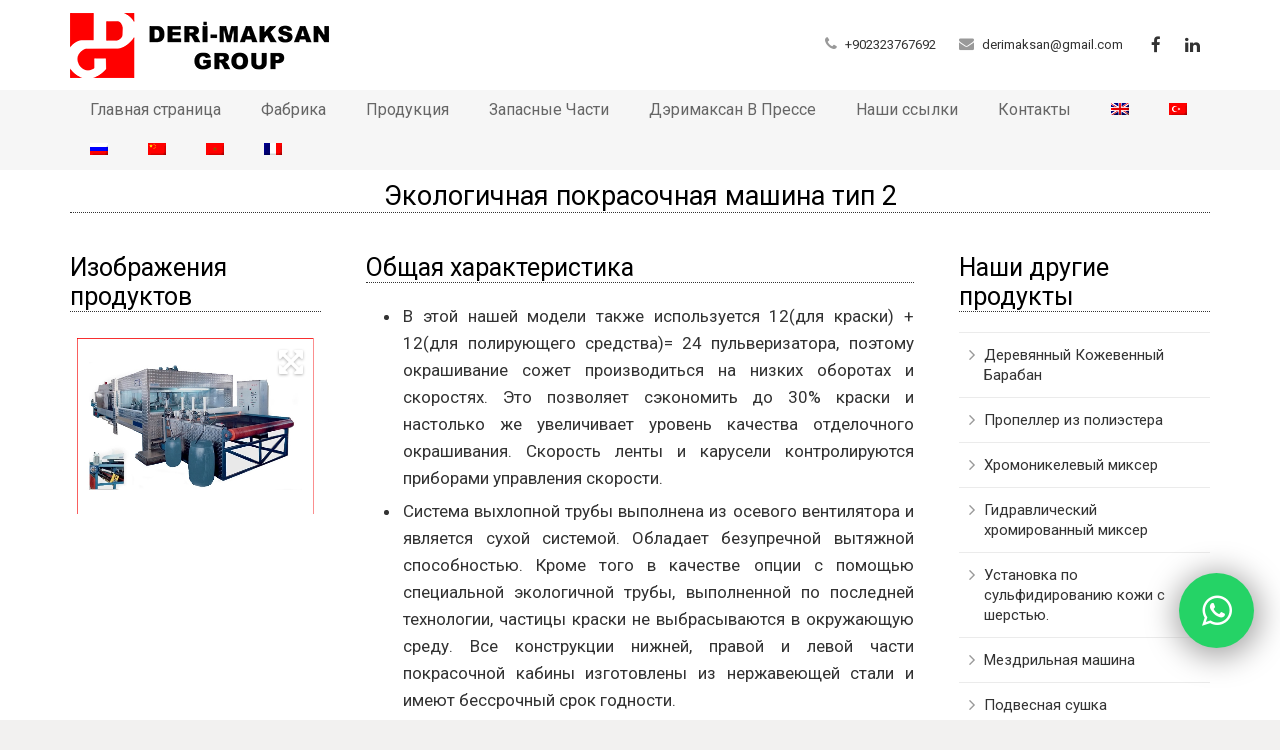

--- FILE ---
content_type: text/html; charset=UTF-8
request_url: https://derimaksan.com/%D1%8D%D0%BA%D0%BE%D0%BB%D0%BE%D0%B3%D0%B8%D1%87%D0%BD%D0%B0%D1%8F-%D0%BF%D0%BE%D0%BA%D1%80%D0%B0%D1%81%D0%BE%D1%87%D0%BD%D0%B0%D1%8F-%D0%BC%D0%B0%D1%88%D0%B8%D0%BD%D0%B0-%D1%82%D0%B8%D0%BF-2/?lang=ru
body_size: 13697
content:
<!DOCTYPE HTML>
<html class="" lang="ru-RU">
<head>
	<meta charset="UTF-8">
	<title>Экологичная покрасочная машина тип 2 - Derimaksan | Deri Makinaları Fabrikası</title>

	<meta name="viewport" content="width=device-width, initial-scale=1, maximum-scale=1">
	<meta name="SKYPE_TOOLBAR" content="SKYPE_TOOLBAR_PARSER_COMPATIBLE" />

	<link rel="shortcut icon" href="http://derimaksan.com/wp-content/uploads/2018/04/derimaksan-favicon.png">
	<link rel="alternate" hreflang="en" href="https://derimaksan.com/spraying-machine-ecologic-type-2/?lang=en" />
<link rel="alternate" hreflang="tr" href="https://derimaksan.com/ekolojik-boya-makinasi-tip-2/" />
<link rel="alternate" hreflang="ru" href="https://derimaksan.com/%d1%8d%d0%ba%d0%be%d0%bb%d0%be%d0%b3%d0%b8%d1%87%d0%bd%d0%b0%d1%8f-%d0%bf%d0%be%d0%ba%d1%80%d0%b0%d1%81%d0%be%d1%87%d0%bd%d0%b0%d1%8f-%d0%bc%d0%b0%d1%88%d0%b8%d0%bd%d0%b0-%d1%82%d0%b8%d0%bf-2/?lang=ru" />
<link rel="alternate" hreflang="zh-hans" href="https://derimaksan.com/%e7%94%9f%e6%80%81%e5%96%b7%e6%b0%94%e6%9c%ba-2/?lang=zh-hans" />
<link rel="alternate" hreflang="ar" href="https://derimaksan.com/%d9%85%d8%a7%d9%83%d9%8a%d9%86%d8%a9-%d8%af%d9%87%d8%a7%d9%86-%d8%a8%d9%8a%d8%a6%d9%8a%d8%a9-%d9%86%d9%88%d8%b9-2/?lang=ar" />
<link rel="alternate" hreflang="fr" href="https://derimaksan.com/machine-de-peinture-ecologique-type-2/?lang=fr" />

	<!-- Meta Tag Manager -->
	<meta name="description" content="açkı makinası, zımpara makinası, nemlendirme makinası, otomatik gergi makinası, klasik boya makinası, ekolojik boya makinası, deri utuleme, desi ölçme, krom nikel tav dolabı, yatay dikey taşlı açkı makinası, yun kurutma tuneli, tav dolabı" />
	<meta name="keywords" content="derimaksan, deri fabrikası, deri makine üretim, deri makine, deri makina, ahşap deri dolap, polyester pervane, krom nikel mikser, hidrolik krom nikel mikser, sülfürme makinası, etleme makinası, tavan tipi asarak kurutma" />
	<meta name="robots" content="index, follow" />
	<!-- / Meta Tag Manager -->
<link rel="alternate" type="application/rss+xml" title="Derimaksan | Deri Makinaları Fabrikası &raquo; Лента" href="https://derimaksan.com/feed/?lang=ru" />
<link rel="alternate" type="application/rss+xml" title="Derimaksan | Deri Makinaları Fabrikası &raquo; Лента комментариев" href="https://derimaksan.com/comments/feed/?lang=ru" />
<link rel="alternate" type="application/rss+xml" title="Derimaksan | Deri Makinaları Fabrikası &raquo; Лента комментариев к &laquo;Экологичная покрасочная машина тип 2&raquo;" href="https://derimaksan.com/%d1%8d%d0%ba%d0%be%d0%bb%d0%be%d0%b3%d0%b8%d1%87%d0%bd%d0%b0%d1%8f-%d0%bf%d0%be%d0%ba%d1%80%d0%b0%d1%81%d0%be%d1%87%d0%bd%d0%b0%d1%8f-%d0%bc%d0%b0%d1%88%d0%b8%d0%bd%d0%b0-%d1%82%d0%b8%d0%bf-2/feed/?lang=ru" />
		<script type="text/javascript">
			window._wpemojiSettings = {"baseUrl":"https:\/\/s.w.org\/images\/core\/emoji\/72x72\/","ext":".png","source":{"concatemoji":"https:\/\/derimaksan.com\/wp-includes\/js\/wp-emoji-release.min.js?ver=4.4.25"}};
			!function(e,n,t){var a;function i(e){var t=n.createElement("canvas"),a=t.getContext&&t.getContext("2d"),i=String.fromCharCode;return!(!a||!a.fillText)&&(a.textBaseline="top",a.font="600 32px Arial","flag"===e?(a.fillText(i(55356,56806,55356,56826),0,0),3e3<t.toDataURL().length):"diversity"===e?(a.fillText(i(55356,57221),0,0),t=a.getImageData(16,16,1,1).data,a.fillText(i(55356,57221,55356,57343),0,0),(t=a.getImageData(16,16,1,1).data)[0],t[1],t[2],t[3],!0):("simple"===e?a.fillText(i(55357,56835),0,0):a.fillText(i(55356,57135),0,0),0!==a.getImageData(16,16,1,1).data[0]))}function o(e){var t=n.createElement("script");t.src=e,t.type="text/javascript",n.getElementsByTagName("head")[0].appendChild(t)}t.supports={simple:i("simple"),flag:i("flag"),unicode8:i("unicode8"),diversity:i("diversity")},t.DOMReady=!1,t.readyCallback=function(){t.DOMReady=!0},t.supports.simple&&t.supports.flag&&t.supports.unicode8&&t.supports.diversity||(a=function(){t.readyCallback()},n.addEventListener?(n.addEventListener("DOMContentLoaded",a,!1),e.addEventListener("load",a,!1)):(e.attachEvent("onload",a),n.attachEvent("onreadystatechange",function(){"complete"===n.readyState&&t.readyCallback()})),(a=t.source||{}).concatemoji?o(a.concatemoji):a.wpemoji&&a.twemoji&&(o(a.twemoji),o(a.wpemoji)))}(window,document,window._wpemojiSettings);
		</script>
		<style type="text/css">
img.wp-smiley,
img.emoji {
	display: inline !important;
	border: none !important;
	box-shadow: none !important;
	height: 1em !important;
	width: 1em !important;
	margin: 0 .07em !important;
	vertical-align: -0.1em !important;
	background: none !important;
	padding: 0 !important;
}
</style>
<link rel='stylesheet' id='contact-form-7-css'  href='https://derimaksan.com/wp-content/plugins/contact-form-7/includes/css/styles.css?ver=4.5.1' type='text/css' media='all' />
<link rel='stylesheet' id='rs-plugin-settings-css'  href='https://derimaksan.com/wp-content/plugins/revslider/rs-plugin/css/settings.css?ver=4.6.5' type='text/css' media='all' />
<style id='rs-plugin-settings-inline-css' type='text/css'>
.tp-caption a{color:#ff7302;text-shadow:none;-webkit-transition:all 0.2s ease-out;-moz-transition:all 0.2s ease-out;-o-transition:all 0.2s ease-out;-ms-transition:all 0.2s ease-out}.tp-caption a:hover{color:#ffa902}
</style>
<link rel='stylesheet' id='wpml-legacy-horizontal-list-0-css'  href='//derimaksan.com/wp-content/plugins/sitepress-multilingual-cms/templates/language-switchers/legacy-list-horizontal/style.css?ver=1' type='text/css' media='all' />
<link rel='stylesheet' id='wpml-menu-item-0-css'  href='//derimaksan.com/wp-content/plugins/sitepress-multilingual-cms/templates/language-switchers/menu-item/style.css?ver=1' type='text/css' media='all' />
<link rel='stylesheet' id='us-font-1-css'  href='https://fonts.googleapis.com/css?family=Roboto%3A400%2C700%2C400italic%2C700italic&#038;subset=latin-ext&#038;ver=4.4.25' type='text/css' media='all' />
<link rel='stylesheet' id='us-motioncss-css'  href='https://derimaksan.com/wp-content/themes/Impreza/css/motioncss.css?ver=1.9.9' type='text/css' media='all' />
<link rel='stylesheet' id='us-motioncss-responsive-css'  href='https://derimaksan.com/wp-content/themes/Impreza/css/motioncss-responsive.css?ver=1.9.9' type='text/css' media='all' />
<link rel='stylesheet' id='us-font-awesome-css'  href='https://derimaksan.com/wp-content/themes/Impreza/css/font-awesome.css?ver=4.3.0' type='text/css' media='all' />
<link rel='stylesheet' id='us-magnific-popup-css'  href='https://derimaksan.com/wp-content/themes/Impreza/css/magnific-popup.css?ver=1' type='text/css' media='all' />
<link rel='stylesheet' id='us-fotorama-css'  href='https://derimaksan.com/wp-content/themes/Impreza/css/fotorama.css?ver=1' type='text/css' media='all' />
<link rel='stylesheet' id='us-style-css'  href='https://derimaksan.com/wp-content/themes/Impreza/css/style.css?ver=1.9.9' type='text/css' media='all' />
<link rel='stylesheet' id='us-responsive-css'  href='https://derimaksan.com/wp-content/themes/Impreza/css/responsive.css?ver=1.9.9' type='text/css' media='all' />
<link rel='stylesheet' id='us_custom_css-css'  href='https://derimaksan.com/wp-content/uploads/us_custom_css/us_impreza_custom_styles.css?ver=1.9.9' type='text/css' media='all' />
<link rel='stylesheet' id='ultimate-style-min-css'  href='https://derimaksan.com/wp-content/plugins/Ultimate_VC_Addons/assets/min-css/ultimate.min.css?ver=3.9.4' type='text/css' media='all' />
<link rel='stylesheet' id='bsf-Defaults-css'  href='https://derimaksan.com/wp-content/uploads/smile_fonts/Defaults/Defaults.css?ver=4.4.25' type='text/css' media='all' />
<script type='text/javascript' src='https://derimaksan.com/wp-includes/js/jquery/jquery.js?ver=1.11.3'></script>
<script type='text/javascript' src='https://derimaksan.com/wp-includes/js/jquery/jquery-migrate.min.js?ver=1.2.1'></script>
<script type='text/javascript' src='https://derimaksan.com/wp-content/plugins/Ultimate_VC_Addons/assets/min-js/ultimate-params.min.js?ver=3.9.4'></script>
<script type='text/javascript' src='https://derimaksan.com/wp-content/plugins/Ultimate_VC_Addons/modules/../assets/min-js/headings.min.js?ver=3.9.4'></script>
<link rel='https://api.w.org/' href='https://derimaksan.com/wp-json/?lang=ru/' />
<link rel="EditURI" type="application/rsd+xml" title="RSD" href="https://derimaksan.com/xmlrpc.php?rsd" />
<link rel="wlwmanifest" type="application/wlwmanifest+xml" href="https://derimaksan.com/wp-includes/wlwmanifest.xml" /> 
<meta name="generator" content="WordPress 4.4.25" />
<link rel="canonical" href="https://derimaksan.com/%d1%8d%d0%ba%d0%be%d0%bb%d0%be%d0%b3%d0%b8%d1%87%d0%bd%d0%b0%d1%8f-%d0%bf%d0%be%d0%ba%d1%80%d0%b0%d1%81%d0%be%d1%87%d0%bd%d0%b0%d1%8f-%d0%bc%d0%b0%d1%88%d0%b8%d0%bd%d0%b0-%d1%82%d0%b8%d0%bf-2/?lang=ru" />
<link rel='shortlink' href='https://derimaksan.com/?p=7432&#038;lang=ru' />
<link rel="alternate" type="application/json+oembed" href="https://derimaksan.com/wp-json/?lang=ru%2Foembed%2F1.0%2Fembed&#038;url=https%3A%2F%2Fderimaksan.com%2F%25d1%258d%25d0%25ba%25d0%25be%25d0%25bb%25d0%25be%25d0%25b3%25d0%25b8%25d1%2587%25d0%25bd%25d0%25b0%25d1%258f-%25d0%25bf%25d0%25be%25d0%25ba%25d1%2580%25d0%25b0%25d1%2581%25d0%25be%25d1%2587%25d0%25bd%25d0%25b0%25d1%258f-%25d0%25bc%25d0%25b0%25d1%2588%25d0%25b8%25d0%25bd%25d0%25b0-%25d1%2582%25d0%25b8%25d0%25bf-2%2F%3Flang%3Dru" />
<link rel="alternate" type="text/xml+oembed" href="https://derimaksan.com/wp-json/?lang=ru%2Foembed%2F1.0%2Fembed&#038;url=https%3A%2F%2Fderimaksan.com%2F%25d1%258d%25d0%25ba%25d0%25be%25d0%25bb%25d0%25be%25d0%25b3%25d0%25b8%25d1%2587%25d0%25bd%25d0%25b0%25d1%258f-%25d0%25bf%25d0%25be%25d0%25ba%25d1%2580%25d0%25b0%25d1%2581%25d0%25be%25d1%2587%25d0%25bd%25d0%25b0%25d1%258f-%25d0%25bc%25d0%25b0%25d1%2588%25d0%25b8%25d0%25bd%25d0%25b0-%25d1%2582%25d0%25b8%25d0%25bf-2%2F%3Flang%3Dru&#038;format=xml" />
<meta name="generator" content="WPML ver:3.9.3 stt:5,60,1,4,46,54;" />
		<script type="text/javascript">
			jQuery(document).ready(function() {
				// CUSTOM AJAX CONTENT LOADING FUNCTION
				var ajaxRevslider = function(obj) {
				
					// obj.type : Post Type
					// obj.id : ID of Content to Load
					// obj.aspectratio : The Aspect Ratio of the Container / Media
					// obj.selector : The Container Selector where the Content of Ajax will be injected. It is done via the Essential Grid on Return of Content
					
					var content = "";

					data = {};
					
					data.action = 'revslider_ajax_call_front';
					data.client_action = 'get_slider_html';
					data.token = '566195e42c';
					data.type = obj.type;
					data.id = obj.id;
					data.aspectratio = obj.aspectratio;
					
					// SYNC AJAX REQUEST
					jQuery.ajax({
						type:"post",
						url:"https://derimaksan.com/wp-admin/admin-ajax.php",
						dataType: 'json',
						data:data,
						async:false,
						success: function(ret, textStatus, XMLHttpRequest) {
							if(ret.success == true)
								content = ret.data;								
						},
						error: function(e) {
							console.log(e);
						}
					});
					
					 // FIRST RETURN THE CONTENT WHEN IT IS LOADED !!
					 return content;						 
				};
				
				// CUSTOM AJAX FUNCTION TO REMOVE THE SLIDER
				var ajaxRemoveRevslider = function(obj) {
					return jQuery(obj.selector+" .rev_slider").revkill();
				};

				// EXTEND THE AJAX CONTENT LOADING TYPES WITH TYPE AND FUNCTION
				var extendessential = setInterval(function() {
					if (jQuery.fn.tpessential != undefined) {
						clearInterval(extendessential);
						if(typeof(jQuery.fn.tpessential.defaults) !== 'undefined') {
							jQuery.fn.tpessential.defaults.ajaxTypes.push({type:"revslider",func:ajaxRevslider,killfunc:ajaxRemoveRevslider,openAnimationSpeed:0.3});   
							// type:  Name of the Post to load via Ajax into the Essential Grid Ajax Container
							// func: the Function Name which is Called once the Item with the Post Type has been clicked
							// killfunc: function to kill in case the Ajax Window going to be removed (before Remove function !
							// openAnimationSpeed: how quick the Ajax Content window should be animated (default is 0.3)
						}
					}
				},30);
			});
		</script>
		<meta name="generator" content="Powered by Visual Composer - drag and drop page builder for WordPress."/>
<!--[if IE 8]><link rel="stylesheet" type="text/css" href="https://derimaksan.com/wp-content/plugins/js_composer/assets/css/vc-ie8.css" media="screen"><![endif]--><script type="text/javascript">jQuery(document).ready(function(){
					jQuery(".ult_modal-body iframe").each(function(index, element) {
						var st = '<style type="text/css" id="modal-css">';
							st += ".fluid-width-video-wrapper{padding: 0 !important;}";
							st += "</style>";
						jQuery("head").append(st);
					});
				});</script><noscript><style> .wpb_animate_when_almost_visible { opacity: 1; }</style></noscript>	
<!-- Google Tag Manager -->

<script>(function(w,d,s,l,i){w[l]=w[l]||[];w[l].push({'gtm.start':

new Date().getTime(),event:'gtm.js'});var f=d.getElementsByTagName(s)[0],

j=d.createElement(s),dl=l!='dataLayer'?'&l='+l:'';j.async=true;j.src=

'https://www.googletagmanager.com/gtm.js?id='+i+dl;f.parentNode.insertBefore(j,f);

})(window,document,'script','dataLayer','GTM-MDW28DT');</script>

<!-- End Google Tag Manager -->

</head><body class="page page-id-7432 page-template-default l-body us-theme_impreza_1-9-9 wpb-js-composer js-comp-ver-4.4.3 vc_responsive">
<!-- CANVAS -->
<div class="l-canvas type_wide col_cont headerlayout_advanced headerpos_fixed wpml_lang_ru">

	<!-- HEADER -->
	<div class="l-header">

		<div class="l-subheader at_top" style="line-height: 40px; ">
			<div class="l-subheader-h i-cf">
						</div>
		</div>
				<div class="l-subheader at_middle"  style="height: 90px; line-height: 90px;">
			<div class="l-subheader-h i-widgets i-cf">

				<div class="w-logo  with_transparent">
					<a class="w-logo-link" href="https://derimaksan.com/?lang=ru">
												<span class="w-logo-img">
															<img class="for_default" src="http://derimaksan.com/wp-content/uploads/2018/04/derimaksan-logo.png" alt="Derimaksan | Deri Makinaları Fabrikası">
																						<img class="for_transparent" src="http://derimaksan.com/wp-content/uploads/2018/04/derimaksan-logo-1.png" alt="Derimaksan | Deri Makinaları Fabrikası">
													</span>
												<span class="w-logo-title">IMPREZA</span>
					</a>
				</div>

									<div class="w-socials">
							<div class="w-socials-list"><div class="w-socials-item facebook">
										<a class="w-socials-item-link" target="_blank" href="https://www.facebook.com/DerimaksanGroup/">
											<i class="fa fa-facebook"></i>
										</a>
										<div class="w-socials-item-popup">
											<div class="w-socials-item-popup-h">
												<span class="w-socials-item-popup-text">Facebook</span>
											</div>
										</div>
										</div><div class="w-socials-item linkedin">
										<a class="w-socials-item-link" target="_blank" href="https://www.linkedin.com/company/derimaksan-group/">
											<i class="fa fa-linkedin"></i>
										</a>
										<div class="w-socials-item-popup">
											<div class="w-socials-item-popup-h">
												<span class="w-socials-item-popup-text">LinkedIn</span>
											</div>
										</div>
										</div></div>
							</div>
											<div class="w-contacts">
							<div class="w-contacts-list">
																	<div class="w-contacts-item for_phone">
										<i class="fa fa-phone"></i>
										<span class="w-contacts-item-value"><a href="tel:+902323767692">+902323767692</a></span>
									</div>
																									<div class="w-contacts-item for_email">
										<i class="fa fa-envelope"></i>
										<span class="w-contacts-item-value"><a href="mailto:derimaksan@gmail.com">derimaksan@gmail.com</a></span>
									</div>
																							</div>
						</div>
										
							</div>
		</div>
				<div class="l-subheader at_bottom" style="line-height: 40px; ">
			<div class="l-subheader-h i-cf">
				
				
				<!-- NAV -->
				<nav class="w-nav layout_hor animation_height height_full hover_underline">
					<div class="w-nav-control">
						<i class="fa fa-bars"></i>
					</div>
					<ul class="w-nav-list level_1">
						<li id="menu-item-7595" class="menu-item menu-item-type-post_type menu-item-object-page w-nav-item level_1 menu-item-7595"><a class="w-nav-anchor level_1"  href="https://derimaksan.com/?lang=ru"><span class="w-nav-title">Главная страница</span><span class="w-nav-arrow"></span></a></li>
<li id="menu-item-7598" class="menu-item menu-item-type-post_type menu-item-object-page w-nav-item level_1 menu-item-7598"><a class="w-nav-anchor level_1"  href="https://derimaksan.com/%d1%84%d0%b0%d0%b1%d1%80%d0%b8%d0%ba%d0%b0/?lang=ru"><span class="w-nav-title">Фабрика</span><span class="w-nav-arrow"></span></a></li>
<li id="menu-item-7602" class="menu-item menu-item-type-post_type menu-item-object-page w-nav-item level_1 menu-item-7602"><a class="w-nav-anchor level_1"  href="https://derimaksan.com/%d0%bf%d1%80%d0%be%d0%b4%d1%83%d0%ba%d1%86%d0%b8%d1%8f/?lang=ru"><span class="w-nav-title">Продукция</span><span class="w-nav-arrow"></span></a></li>
<li id="menu-item-7601" class="menu-item menu-item-type-post_type menu-item-object-page w-nav-item level_1 menu-item-7601"><a class="w-nav-anchor level_1"  href="https://derimaksan.com/%d0%b7%d0%b0%d0%bf%d0%b0%d1%81%d0%bd%d1%8b%d0%b5-%d1%87%d0%b0%d1%81%d1%82%d0%b8/?lang=ru"><span class="w-nav-title">Запасные Части</span><span class="w-nav-arrow"></span></a></li>
<li id="menu-item-7600" class="menu-item menu-item-type-post_type menu-item-object-page w-nav-item level_1 menu-item-7600"><a class="w-nav-anchor level_1"  href="https://derimaksan.com/%d0%b4%d1%8d%d1%80%d0%b8%d0%bc%d0%b0%d0%ba%d1%81%d0%b0%d0%bd-%d0%b2-%d0%bf%d1%80%d0%b5%d1%81%d1%81%d0%b5/?lang=ru"><span class="w-nav-title">Дэримаксан В Прессе</span><span class="w-nav-arrow"></span></a></li>
<li id="menu-item-7599" class="menu-item menu-item-type-post_type menu-item-object-page w-nav-item level_1 menu-item-7599"><a class="w-nav-anchor level_1"  href="https://derimaksan.com/%d0%bd%d0%b0%d1%88%d0%b8-%d1%81%d1%81%d1%8b%d0%bb%d0%ba%d0%b8/?lang=ru"><span class="w-nav-title">Наши ссылки</span><span class="w-nav-arrow"></span></a></li>
<li id="menu-item-7596" class="menu-item menu-item-type-post_type menu-item-object-page w-nav-item level_1 menu-item-7596"><a class="w-nav-anchor level_1"  href="https://derimaksan.com/%d0%ba%d0%be%d0%bd%d1%82%d0%b0%d0%ba%d1%82%d1%8b/?lang=ru"><span class="w-nav-title">Контакты</span><span class="w-nav-arrow"></span></a></li>
<li id="menu-item-wpml-ls-30-en" class="menu-item wpml-ls-slot-30 wpml-ls-item wpml-ls-item-en wpml-ls-menu-item wpml-ls-first-item menu-item-type-wpml_ls_menu_item menu-item-object-wpml_ls_menu_item w-nav-item level_1 menu-item-wpml-ls-30-en"><a class="w-nav-anchor level_1"  href="https://derimaksan.com/spraying-machine-ecologic-type-2/?lang=en"><span class="w-nav-title"><img class="wpml-ls-flag" src="https://derimaksan.com/wp-content/plugins/sitepress-multilingual-cms/res/flags/en.png" alt="en" title="English"></span><span class="w-nav-arrow"></span></a></li>
<li id="menu-item-wpml-ls-30-tr" class="menu-item wpml-ls-slot-30 wpml-ls-item wpml-ls-item-tr wpml-ls-menu-item menu-item-type-wpml_ls_menu_item menu-item-object-wpml_ls_menu_item w-nav-item level_1 menu-item-wpml-ls-30-tr"><a class="w-nav-anchor level_1"  href="https://derimaksan.com/ekolojik-boya-makinasi-tip-2/"><span class="w-nav-title"><img class="wpml-ls-flag" src="https://derimaksan.com/wp-content/plugins/sitepress-multilingual-cms/res/flags/tr.png" alt="tr" title="Türkçe"></span><span class="w-nav-arrow"></span></a></li>
<li id="menu-item-wpml-ls-30-ru" class="menu-item wpml-ls-slot-30 wpml-ls-item wpml-ls-item-ru wpml-ls-current-language wpml-ls-menu-item menu-item-type-wpml_ls_menu_item menu-item-object-wpml_ls_menu_item w-nav-item level_1 menu-item-wpml-ls-30-ru"><a class="w-nav-anchor level_1"  href="https://derimaksan.com/%d1%8d%d0%ba%d0%be%d0%bb%d0%be%d0%b3%d0%b8%d1%87%d0%bd%d0%b0%d1%8f-%d0%bf%d0%be%d0%ba%d1%80%d0%b0%d1%81%d0%be%d1%87%d0%bd%d0%b0%d1%8f-%d0%bc%d0%b0%d1%88%d0%b8%d0%bd%d0%b0-%d1%82%d0%b8%d0%bf-2/?lang=ru"><span class="w-nav-title"><img class="wpml-ls-flag" src="https://derimaksan.com/wp-content/plugins/sitepress-multilingual-cms/res/flags/ru.png" alt="ru" title="Русский"></span><span class="w-nav-arrow"></span></a></li>
<li id="menu-item-wpml-ls-30-zh-hans" class="menu-item wpml-ls-slot-30 wpml-ls-item wpml-ls-item-zh-hans wpml-ls-menu-item menu-item-type-wpml_ls_menu_item menu-item-object-wpml_ls_menu_item w-nav-item level_1 menu-item-wpml-ls-30-zh-hans"><a class="w-nav-anchor level_1"  href="https://derimaksan.com/%e7%94%9f%e6%80%81%e5%96%b7%e6%b0%94%e6%9c%ba-2/?lang=zh-hans"><span class="w-nav-title"><img class="wpml-ls-flag" src="https://derimaksan.com/wp-content/plugins/sitepress-multilingual-cms/res/flags/zh-hans.png" alt="zh-hans" title="简体中文"></span><span class="w-nav-arrow"></span></a></li>
<li id="menu-item-wpml-ls-30-ar" class="menu-item wpml-ls-slot-30 wpml-ls-item wpml-ls-item-ar wpml-ls-menu-item menu-item-type-wpml_ls_menu_item menu-item-object-wpml_ls_menu_item w-nav-item level_1 menu-item-wpml-ls-30-ar"><a class="w-nav-anchor level_1"  href="https://derimaksan.com/%d9%85%d8%a7%d9%83%d9%8a%d9%86%d8%a9-%d8%af%d9%87%d8%a7%d9%86-%d8%a8%d9%8a%d8%a6%d9%8a%d8%a9-%d9%86%d9%88%d8%b9-2/?lang=ar"><span class="w-nav-title"><img class="wpml-ls-flag" src="https://derimaksan.com/wp-content/plugins/sitepress-multilingual-cms/res/flags/ar.png" alt="ar" title="العربية"></span><span class="w-nav-arrow"></span></a></li>
<li id="menu-item-wpml-ls-30-fr" class="menu-item wpml-ls-slot-30 wpml-ls-item wpml-ls-item-fr wpml-ls-menu-item wpml-ls-last-item menu-item-type-wpml_ls_menu_item menu-item-object-wpml_ls_menu_item w-nav-item level_1 menu-item-wpml-ls-30-fr"><a class="w-nav-anchor level_1"  href="https://derimaksan.com/machine-de-peinture-ecologique-type-2/?lang=fr"><span class="w-nav-title"><img class="wpml-ls-flag" src="https://derimaksan.com/wp-content/plugins/sitepress-multilingual-cms/res/flags/fr.png" alt="fr" title="Français"></span><span class="w-nav-arrow"></span></a></li>
					</ul>
				</nav><!-- /NAV -->

				
							</div>
		</div>
		
	</div>
	<!-- /HEADER -->

	<!-- MAIN -->
	<div class="l-main">
				<div class="l-submain wpb_row"><div class="l-submain-h g-html i-cf"><div class="g-cols wpb_row offset_default"><div class="full-width"><div id="ultimate-heading696e97480889b" class="uvc-heading uvc-7398 " data-hspacer="line_only"  data-halign="center" style="text-align:center"><div class="uvc-main-heading ult-responsive"  data-ultimate-target='#ultimate-heading696e97480889b h1'  data-responsive-json-new='{"font-size":"","line-height":""}' ><h1 style="font-weight:normal;">Экологичная покрасочная машина тип 2</h1></div><div class="uvc-heading-spacer line_only" style="height:1px;"><span class="uvc-headings-line" style="border-style:dotted;border-bottom-width:1px;border-color:#333333;width:autopx;"></span></div></div><div class="ult-spacer spacer-696e9748088da" data-id="696e9748088da" data-height="40" data-height-mobile="40" data-height-tab="40" data-height-tab-portrait="40" data-height-mobile-landscape="40" style="clear:both;display:block;"></div></div></div><div class="g-cols wpb_row offset_default"><div class="one-quarter"><div id="ultimate-heading696e974808cc9" class="uvc-heading uvc-686 " data-hspacer="line_only"  data-halign="left" style="text-align:left"><div class="uvc-main-heading ult-responsive"  data-ultimate-target='#ultimate-heading696e974808cc9 h3'  data-responsive-json-new='{"font-size":"","line-height":""}' ><h3 style="font-weight:normal;">Изображения продуктов</h3></div><div class="uvc-sub-heading ult-responsive"  data-ultimate-target='#ultimate-heading696e974808cc9 .uvc-sub-heading '  data-responsive-json-new='{"font-size":"","line-height":""}'  style="font-weight:normal;">
</div><div class="uvc-heading-spacer line_only" style="height:1px;"><span class="uvc-headings-line" style="border-style:dotted;border-bottom-width:1px;border-color:#333333;width:autopx;"></span></div></div><div class="ult-spacer spacer-696e974808d26" data-id="696e974808d26" data-height="20" data-height-mobile="20" data-height-tab="20" data-height-tab-portrait="20" data-height-mobile-landscape="20" style="clear:both;display:block;"></div><div class="w-slider"><div class="fotorama" id="slider_948060" data-auto="false" data-shadows="false" data-glimpse="0" data-margin="0" data-loop="true" data-swipe="true" data-width="100%" data-autoplay="true" data-arrows="true" data-nav="thumbs" data-transition="slide" data-allowfullscreen="true" data-ratio="800/600"><a href="https://derimaksan.com/wp-content/uploads/2018/04/ekolojik-boya-makinasi-tip2.jpg"><img width="150" height="150" src="https://derimaksan.com/wp-content/uploads/2018/04/ekolojik-boya-makinasi-tip2-150x150.jpg" class="attachment-gallery-s size-gallery-s" alt="Ekolojik Boya Makinası" srcset="https://derimaksan.com/wp-content/uploads/2018/04/ekolojik-boya-makinasi-tip2-150x150.jpg 150w, https://derimaksan.com/wp-content/uploads/2018/04/ekolojik-boya-makinasi-tip2-600x600.jpg 600w, https://derimaksan.com/wp-content/uploads/2018/04/ekolojik-boya-makinasi-tip2-350x350.jpg 350w, https://derimaksan.com/wp-content/uploads/2018/04/ekolojik-boya-makinasi-tip2-300x300.jpg 300w" sizes="(max-width: 150px) 100vw, 150px" /></a></div></div></div><div class="one-half"><div id="ultimate-heading696e97480a502" class="uvc-heading uvc-1966 " data-hspacer="line_only"  data-halign="left" style="text-align:left"><div class="uvc-main-heading ult-responsive"  data-ultimate-target='#ultimate-heading696e97480a502 h3'  data-responsive-json-new='{"font-size":"","line-height":""}' ><h3 style="font-weight:normal;">Общая характеристика</h3></div><div class="uvc-heading-spacer line_only" style="height:1px;"><span class="uvc-headings-line" style="border-style:dotted;border-bottom-width:1px;border-color:#333333;width:autopx;"></span></div></div><div class="ult-spacer spacer-696e97480a5b6" data-id="696e97480a5b6" data-height="20" data-height-mobile="20" data-height-tab="20" data-height-tab-portrait="20" data-height-mobile-landscape="20" style="clear:both;display:block;"></div>
	<div class="wpb_text_column ">
		<div class="wpb_wrapper">
			
<ul>
<li style="text-align: justify;">В этой нашей модели также используется 12(для краски) + 12(для полирующего средства)= 24 пульверизатора, поэтому окрашивание сожет производиться на низких оборотах и скоростях. Это позволяет сэкономить до 30% краски и настолько же увеличивает уровень качества отделочного окрашивания. Скорость ленты и карусели контролируются приборами управления скорости.</li>
<li style="text-align: justify;">Система выхлопной трубы выполнена из осевого вентилятора и является сухой системой. Обладает безупречной вытяжной способностью. Кроме того в качестве опции с помощью специальной экологичной трубы, выполненной по последней технологии, частицы краски не выбрасываются в окружающую среду. Все конструкции нижней, правой и левой части покрасочной кабины изготовлены из нержавеющей стали и имеют бессрочный срок годности.</li>
<li style="text-align: justify;">Для возможности расчета используемого количества краски машина оснащена системой электронных весов.</li>
<li style="text-align: justify;">На передних стеклах установлена система безопасности, которая останавливает работу карусели, а также имеется система безопасности, которая обеспечивает закрытие и открытие с помощью пневматической системы двух крышек, расположенных по бокам сушильной камеры, таким образом приняты меры по технике бедопасности.</li>
<li style="text-align: justify;">Электрораспределительный щит выполнен согласно Европейским нормам и стандартам.</li>
<li style="text-align: justify;">Имеет 4 отдельных канала для окрашивания и 1 канал для полирующего средства. Одновременно из 2 и 3 отдельных каналов можно разбрызгивать 2 или 3 цвета.</li>
<li style="text-align: justify;">С помощью вращающегося аппарата сухой системы с гребнем обеспечивается очищение лески.</li>
<li style="text-align: justify;">Расстояние между лесками составляет 15 мм.</li>
<li style="text-align: justify;">Сушильная камера изолирована материалом из полиуретана, таким образом потеря теплоты сведена к минимуму. Во время охлаждения открываются крышки и таким образом увеличивается скорость охлаждения.</li>
<li style="text-align: justify;">Уровень влажности в сушильной камере контролируется специальными приборами.</li>
<li style="text-align: justify;">Циркуляция горячего воздуха внутри сушильной камеры обеспечивается путем наклона пола камеры, благодаря чему получается идеальный воздухооборот, а благодаря микрофильтрам задерживаются частицы кожи, пыли и краски, чтобы они не попали на поверхность сырой кожи.</li>
<li style="text-align: justify;">В мембранном покрасочном насосе имеется система для сбора и повторного использования краски.</li>
<li style="text-align: justify;">На вращающуюся карусель можно добавить систему для поднятия и снижения на 17 см.</li>
<li style="text-align: justify;">Редуктор ленты сцеплен с лесковым реле, таким образом обеспечивается экономия электроэнергии.</li>
<li style="text-align: justify;">В сушильных камерах применяется контроль скорости, который не используется ни в одной другой машине. Таким образом просыхание краски во время сушки кожи производится на необходимых скоростях. Для тоних кож производится на низких скоростях, а для толстой кожи используются высокие обороты.</li>
</ul>

		</div> 
	</div> <div id="ultimate-heading696e97480a82b" class="uvc-heading uvc-5935 " data-hspacer="line_only"  data-halign="left" style="text-align:left"><div class="uvc-main-heading ult-responsive"  data-ultimate-target='#ultimate-heading696e97480a82b h3'  data-responsive-json-new='{"font-size":"","line-height":""}' ><h3 style="font-weight:normal;">Технические особенности</h3></div><div class="uvc-heading-spacer line_only" style="height:1px;"><span class="uvc-headings-line" style="border-style:dotted;border-bottom-width:1px;border-color:#333333;width:autopx;"></span></div></div><div class="ult-spacer spacer-696e97480a8c3" data-id="696e97480a8c3" data-height="20" data-height-mobile="20" data-height-tab="20" data-height-tab-portrait="20" data-height-mobile-landscape="20" style="clear:both;display:block;"></div>
	<div class="wpb_single_image wpb_content_element">
		<div class="wpb_wrapper">
			<a href="https://derimaksan.com/wp-content/uploads/2018/08/тип2.jpg" ref="magnificPopup"><img width="867" height="204" src="https://derimaksan.com/wp-content/uploads/2018/08/тип2.jpg" class="attachment-full size-full" alt="тип2" srcset="https://derimaksan.com/wp-content/uploads/2018/08/тип2-300x71.jpg 300w, https://derimaksan.com/wp-content/uploads/2018/08/тип2-768x181.jpg 768w, https://derimaksan.com/wp-content/uploads/2018/08/тип2-600x141.jpg 600w, https://derimaksan.com/wp-content/uploads/2018/08/тип2-150x35.jpg 150w, https://derimaksan.com/wp-content/uploads/2018/08/тип2.jpg 867w" sizes="(max-width: 867px) 100vw, 867px" /></a>
		</div> 
	</div> <div class="ult-spacer spacer-696e97480b322" data-id="696e97480b322" data-height="20" data-height-mobile="20" data-height-tab="20" data-height-tab-portrait="20" data-height-mobile-landscape="20" style="clear:both;display:block;"></div>
	<div class="wpb_single_image wpb_content_element">
		<div class="wpb_wrapper">
			<img width="970" height="460" src="https://derimaksan.com/wp-content/uploads/2018/04/ekolojik-boya-makinasi-tip2-1.jpg" class="attachment-full size-full" alt="ekolojik-boya-makinasi-tip2-1" srcset="https://derimaksan.com/wp-content/uploads/2018/04/ekolojik-boya-makinasi-tip2-1-300x142.jpg 300w, https://derimaksan.com/wp-content/uploads/2018/04/ekolojik-boya-makinasi-tip2-1-768x364.jpg 768w, https://derimaksan.com/wp-content/uploads/2018/04/ekolojik-boya-makinasi-tip2-1-600x285.jpg 600w, https://derimaksan.com/wp-content/uploads/2018/04/ekolojik-boya-makinasi-tip2-1-150x71.jpg 150w, https://derimaksan.com/wp-content/uploads/2018/04/ekolojik-boya-makinasi-tip2-1.jpg 970w" sizes="(max-width: 970px) 100vw, 970px" />
		</div> 
	</div> </div><div class="one-quarter"><div id="ultimate-heading696e97480bb77" class="uvc-heading uvc-4788 " data-hspacer="line_only"  data-halign="left" style="text-align:left"><div class="uvc-main-heading ult-responsive"  data-ultimate-target='#ultimate-heading696e97480bb77 h3'  data-responsive-json-new='{"font-size":"","line-height":""}' ><h3 style="font-weight:normal;">Наши другие продукты</h3></div><div class="uvc-sub-heading ult-responsive"  data-ultimate-target='#ultimate-heading696e97480bb77 .uvc-sub-heading '  data-responsive-json-new='{"font-size":"","line-height":""}'  style="font-weight:normal;">
</div><div class="uvc-heading-spacer line_only" style="height:1px;"><span class="uvc-headings-line" style="border-style:dotted;border-bottom-width:1px;border-color:#333333;width:autopx;"></span></div></div><div class="ult-spacer spacer-696e97480bbf5" data-id="696e97480bbf5" data-height="20" data-height-mobile="20" data-height-tab="20" data-height-tab-portrait="20" data-height-mobile-landscape="20" style="clear:both;display:block;"></div><div class="vc_wp_custommenu wpb_content_element"><div class="widget widget_nav_menu"><div class="menu-rusca-urunler-container"><ul id="menu-rusca-urunler" class="menu"><li id="menu-item-7359" class="menu-item menu-item-type-post_type menu-item-object-page menu-item-7359"><a href="https://derimaksan.com/%d0%b4%d0%b5%d1%80%d0%b5%d0%b2%d1%8f%d0%bd%d0%bd%d1%8b%d0%b9-%d0%ba%d0%be%d0%b6%d0%b5%d0%b2%d0%b5%d0%bd%d0%bd%d1%8b%d0%b9-%d0%b1%d0%b0%d1%80%d0%b0%d0%b1%d0%b0%d0%bd/?lang=ru">Деревянный Кожевенный Барабан</a></li>
<li id="menu-item-7375" class="menu-item menu-item-type-post_type menu-item-object-page menu-item-7375"><a href="https://derimaksan.com/%d0%bf%d1%80%d0%be%d0%bf%d0%b5%d0%bb%d0%bb%d0%b5%d1%80-%d0%b8%d0%b7-%d0%bf%d0%be%d0%bb%d0%b8%d1%8d%d1%81%d1%82%d0%b5%d1%80%d0%b0/?lang=ru">Пропеллер из полиэстера</a></li>
<li id="menu-item-7376" class="menu-item menu-item-type-post_type menu-item-object-page menu-item-7376"><a href="https://derimaksan.com/%d1%85%d1%80%d0%be%d0%bc%d0%be%d0%bd%d0%b8%d0%ba%d0%b5%d0%bb%d0%b5%d0%b2%d1%8b%d0%b9-%d0%bc%d0%b8%d0%ba%d1%81%d0%b5%d1%80/?lang=ru">Хромоникелевый миксер</a></li>
<li id="menu-item-7377" class="menu-item menu-item-type-post_type menu-item-object-page menu-item-7377"><a href="https://derimaksan.com/%d0%b3%d0%b8%d0%b4%d1%80%d0%b0%d0%b2%d0%bb%d0%b8%d1%87%d0%b5%d1%81%d0%ba%d0%b8%d0%b9-%d1%85%d1%80%d0%be%d0%bc%d0%b8%d1%80%d0%be%d0%b2%d0%b0%d0%bd%d0%bd%d1%8b%d0%b9-%d0%bc%d0%b8%d0%ba%d1%81%d0%b5%d1%80/?lang=ru">Гидравлический хромированный миксер</a></li>
<li id="menu-item-7381" class="menu-item menu-item-type-post_type menu-item-object-page menu-item-7381"><a href="https://derimaksan.com/%d1%83%d1%81%d1%82%d0%b0%d0%bd%d0%be%d0%b2%d0%ba%d0%b0-%d0%bf%d0%be-%d1%81%d1%83%d0%bb%d1%8c%d1%84%d0%b8%d0%b4%d0%b8%d1%80%d0%be%d0%b2%d0%b0%d0%bd%d0%b8%d1%8e-%d0%ba%d0%be%d0%b6%d0%b8-%d1%81-%d1%88/?lang=ru">Установка по сульфидированию кожи с шерстью.</a></li>
<li id="menu-item-7386" class="menu-item menu-item-type-post_type menu-item-object-page menu-item-7386"><a href="https://derimaksan.com/%d0%bc%d0%b5%d0%b7%d0%b4%d1%80%d0%b8%d0%bb%d1%8c%d0%bd%d0%b0%d1%8f-%d0%bc%d0%b0%d1%88%d0%b8%d0%bd%d0%b0/?lang=ru">Мездрильная машина</a></li>
<li id="menu-item-7392" class="menu-item menu-item-type-post_type menu-item-object-page menu-item-7392"><a href="https://derimaksan.com/%d0%bf%d0%be%d0%b4%d0%b2%d0%b5%d1%81%d0%bd%d0%b0%d1%8f-%d1%81%d1%83%d1%88%d0%ba%d0%b0-%d0%bf%d0%be%d1%82%d0%be%d0%bb%d0%be%d1%87%d0%bd%d0%be%d0%b3%d0%be-%d1%82%d0%b8%d0%bf%d0%b0/?lang=ru">Подвесная сушка потолочного типа</a></li>
<li id="menu-item-7397" class="menu-item menu-item-type-post_type menu-item-object-page menu-item-7397"><a href="https://derimaksan.com/%d0%bf%d0%be%d0%b4%d0%b2%d0%b5%d1%81%d0%bd%d0%b0%d1%8f-%d1%81%d1%83%d1%88%d0%b8%d0%bb%d1%8c%d0%bd%d0%b0%d1%8f-%d0%bc%d0%b0%d1%88%d0%b8%d0%bd%d0%b0/?lang=ru">Подвесная сушильная машина</a></li>
<li id="menu-item-7401" class="menu-item menu-item-type-post_type menu-item-object-page menu-item-7401"><a href="https://derimaksan.com/%d1%88%d0%bb%d0%b8%d1%84%d0%be%d0%b2%d0%b0%d0%bb%d1%8c%d0%bd%d0%b0%d1%8f-%d0%bc%d0%b0%d1%88%d0%b8%d0%bd%d0%b0/?lang=ru">Шлифовальная машина</a></li>
<li id="menu-item-7405" class="menu-item menu-item-type-post_type menu-item-object-page menu-item-7405"><a href="https://derimaksan.com/%d0%bd%d0%b0%d0%b6%d0%b4%d0%b0%d1%87%d0%bd%d0%b0%d1%8f-%d0%bc%d0%b0%d1%88%d0%b8%d0%bd%d0%b0/?lang=ru">Наждачная машина</a></li>
<li id="menu-item-7409" class="menu-item menu-item-type-post_type menu-item-object-page menu-item-7409"><a href="https://derimaksan.com/%d1%83%d0%b2%d0%bb%d0%b0%d0%b6%d0%bd%d0%b8%d1%82%d0%b5%d0%bb%d1%8c%d0%bd%d0%b0%d1%8f-%d0%bc%d0%b0%d1%88%d0%b8%d0%bd%d0%b0/?lang=ru">Увлажнительная машина</a></li>
<li id="menu-item-7413" class="menu-item menu-item-type-post_type menu-item-object-page menu-item-7413"><a href="https://derimaksan.com/%d0%b0%d0%b2%d1%82%d0%be%d0%bc%d0%b0%d1%82%d0%b8%d1%87%d0%b5%d1%81%d0%ba%d0%b0%d1%8f-%d1%88%d0%b8%d1%80%d0%b8%d0%bb%d1%8c%d0%bd%d0%b0%d1%8f-%d0%bc%d0%b0%d1%88%d0%b8%d0%bd%d0%b0/?lang=ru">Автоматическая ширильная машина</a></li>
<li id="menu-item-7418" class="menu-item menu-item-type-post_type menu-item-object-page menu-item-7418"><a href="https://derimaksan.com/%d0%bf%d0%be%d0%ba%d1%80%d0%b0%d1%81%d0%be%d1%87%d0%bd%d0%b0%d1%8f-%d0%bc%d0%b0%d1%88%d0%b8%d0%bd%d0%b0-%d0%ba%d0%bb%d0%b0%d1%81%d1%81%d0%b8%d1%87%d0%b5%d1%81%d0%ba%d0%be%d0%b3%d0%be-%d1%82%d0%b8/?lang=ru">Покрасочная машина классического типа</a></li>
<li id="menu-item-7425" class="menu-item menu-item-type-post_type menu-item-object-page menu-item-7425"><a href="https://derimaksan.com/%d0%b0%d0%b2%d1%82%d0%be%d0%bc%d0%b0%d1%82%d0%b8%d1%87%d0%b5%d1%81%d0%ba%d0%b0%d1%8f-%d0%bf%d0%be%d0%ba%d1%80%d0%b0%d1%81%d0%be%d1%87%d0%bd%d0%b0%d1%8f-%d0%bc%d0%b0%d1%88%d0%b8%d0%bd%d0%b0-%d1%81-12/?lang=ru">Автоматическая покрасочная машина с 12 рукавами с компьютерным управлением</a></li>
<li id="menu-item-7429" class="menu-item menu-item-type-post_type menu-item-object-page menu-item-7429"><a href="https://derimaksan.com/%d1%8d%d0%ba%d0%be%d0%bb%d0%be%d0%b3%d0%b8%d1%87%d0%bd%d0%b0%d1%8f-%d0%bf%d0%be%d0%ba%d1%80%d0%b0%d1%81%d0%be%d1%87%d0%bd%d0%b0%d1%8f-%d0%bc%d0%b0%d1%88%d0%b8%d0%bd%d0%b0/?lang=ru">Экологичная покрасочная машина</a></li>
<li id="menu-item-7440" class="menu-item menu-item-type-post_type menu-item-object-page current-menu-item page_item page-item-7432 current_page_item menu-item-7440"><a href="https://derimaksan.com/%d1%8d%d0%ba%d0%be%d0%bb%d0%be%d0%b3%d0%b8%d1%87%d0%bd%d0%b0%d1%8f-%d0%bf%d0%be%d0%ba%d1%80%d0%b0%d1%81%d0%be%d1%87%d0%bd%d0%b0%d1%8f-%d0%bc%d0%b0%d1%88%d0%b8%d0%bd%d0%b0-%d1%82%d0%b8%d0%bf-2/?lang=ru">Экологичная покрасочная машина тип 2</a></li>
<li id="menu-item-7445" class="menu-item menu-item-type-post_type menu-item-object-page menu-item-7445"><a href="https://derimaksan.com/%d0%bc%d0%b0%d1%88%d0%b8%d0%bd%d0%b0-%d0%b4%d0%bb%d1%8f-%d0%b3%d0%bb%d0%b0%d0%b6%d0%ba%d0%b8-%d0%ba%d0%be%d0%b6%d0%b8/?lang=ru">Машина для глажки кожи</a></li>
<li id="menu-item-7452" class="menu-item menu-item-type-post_type menu-item-object-page menu-item-7452"><a href="https://derimaksan.com/%d0%bc%d0%b0%d1%88%d0%b8%d0%bd%d0%b0-%d0%b4%d0%bb%d1%8f-%d1%8d%d0%bb%d0%b5%d0%ba%d1%82%d1%80%d0%be%d0%bd%d0%bd%d0%be%d0%b3%d0%be-%d0%b8%d0%b7%d0%bc%d0%b5%d1%80%d0%b5%d0%bd%d0%b8%d1%8f-%d0%bf%d0%bb/?lang=ru">Машина для электронного измерения площади кожи</a></li>
<li id="menu-item-7457" class="menu-item menu-item-type-post_type menu-item-object-page menu-item-7457"><a href="https://derimaksan.com/%d1%85%d1%80%d0%be%d0%bc%d0%b8%d1%80%d0%be%d0%b2%d0%b0%d0%bd%d0%bd%d0%b0%d1%8f-%d0%bc%d0%b0%d1%88%d0%b8%d0%bd%d0%b0-%d0%bf%d0%be-%d0%b8%d0%b7%d0%bc%d0%b5%d1%80%d0%b5%d0%bd%d0%b8%d1%8e-%d0%bf%d0%bb/?lang=ru">Хромированная машина по измерению площади кожи</a></li>
<li id="menu-item-7463" class="menu-item menu-item-type-post_type menu-item-object-page menu-item-7463"><a href="https://derimaksan.com/%d1%81%d1%82%d0%be%d0%bb-%d0%b8-%d0%bf%d0%be%d0%b4%d1%81%d1%82%d0%b0%d0%b2%d0%ba%d0%b0/?lang=ru">Стол и подставка</a></li>
<li id="menu-item-7473" class="menu-item menu-item-type-post_type menu-item-object-page menu-item-7473"><a href="https://derimaksan.com/%d1%85%d1%80%d0%be%d0%bc%d0%be%d0%bd%d0%b8%d0%ba%d0%b5%d0%bb%d0%b5%d0%b2%d1%8b%d0%b9-%d0%bf%d1%80%d0%be%d0%b1%d0%bd%d1%8b%d0%b9-%d0%b1%d0%b0%d1%80%d0%b0%d0%b1%d0%b0%d0%bd/?lang=ru">Хромоникелевый Пробный Барабан</a></li>
<li id="menu-item-7479" class="menu-item menu-item-type-post_type menu-item-object-page menu-item-7479"><a href="https://derimaksan.com/%d1%85%d1%80%d0%be%d0%bc%d0%be%d0%bd%d0%b8%d0%ba%d0%b5%d0%bb%d0%b5%d0%b2%d1%8b%d0%b9-%d0%b1%d0%b0%d1%80%d0%b0%d0%b1%d0%b0%d0%bd-%d1%81%d1%83%d1%85%d0%be%d0%bf%d0%b0%d1%80%d0%bd%d0%b8%d0%ba/?lang=ru">Хромоникелевый Барабан Сухопарник</a></li>
<li id="menu-item-7483" class="menu-item menu-item-type-post_type menu-item-object-page menu-item-7483"><a href="https://derimaksan.com/%d1%82%d1%83%d0%bd%d0%bd%d0%b5%d0%bb%d1%8c-%d0%b4%d0%bb%d1%8f-%d1%81%d1%83%d1%88%d0%ba%d0%b8-%d1%88%d0%b5%d1%80%d1%81%d1%82%d0%b8/?lang=ru">Туннель для сушки шерсти</a></li>
<li id="menu-item-7487" class="menu-item menu-item-type-post_type menu-item-object-page menu-item-7487"><a href="https://derimaksan.com/%d0%bc%d0%b0%d1%88%d0%b8%d0%bd%d0%b0-%d0%b4%d0%bb%d1%8f-%d0%bf%d1%80%d0%be%d0%bc%d1%8b%d0%b2%d0%b0%d0%bd%d0%b8%d1%8f-%d1%88%d0%b5%d1%80%d1%81%d1%82%d0%b8/?lang=ru">Машина для промывания шерсти</a></li>
</ul></div></div></div>
</div></div>
</div></div>		</div>
<!-- /MAIN -->

</div>
<!-- /CANVAS -->

<div class="wp-box-fixed"> 
    <a target="_blank" href="https://api.whatsapp.com/send?phone=905334574514">
        <i class="fa fa-whatsapp"></i>
    </a>
</div>

<style>
    
    .wp-box-fixed {
        background: #25D366;
        width: 75px;
        height: 75px;
        border-radius: 50%;
        -moz-box-shadow: 1px 4px 30px 5px rgb(165, 164, 164);
        -webkit-box-shadow: 1px 4px 30px 5px rgb(165, 164, 164);
        box-shadow: 1px 4px 30px 5px rgb(165, 164, 164);
        position: fixed;
        bottom: 10%;
        right: 2%;
        margin: auto;
        font-size: 35px;
        z-index: 99;
    }
    .wp-box-fixed a {
        width: 100%;
        height: 100%;
        color: #fff;
        text-decoration: none;
        display: flex;
        justify-content: center;
        align-items: center;
    }
    
</style>

<!-- FOOTER -->
<div class="l-footer">
		<!-- subfooter: top -->
	<div class="l-subfooter at_top">
		<div class="l-subfooter-h g-cols offset_default">
					<div class="one-third">
				<div id="text-2" class="widget widget_text"><h4>Deri-Maksan Group</h4>			<div class="textwidget"><p align="justify">Genç ve dinamik kadrosu, iyi hizmet anlayışı neticesinde kurulduğu günden bu yana üretim kapasitesi ve kalitesini arttırmayı, yurt dışı tanıtım çalışmalarını daha da hızlandırıp ihracatını geliştirmeyi, müşterilerine daha iyi ve daha hızlı hizmet sunmayı ilk hedef olarak belirlemiştir.</p></div>
		</div>			</div>
						<div class="one-third">
				<div id="contact-2" class="widget widget_contact"><h4>İletişim</h4><div class="w-contacts"><div class="w-contacts-h"><div class="w-contacts-list"><div class="w-contacts-item">
						<i class="fa fa-map-marker"></i>
						<span class="w-contacts-item-value">Su Plaza 1201/1 Sok. No:2 K:5/501 Yenişehir / İzmir / Türkiye</span>
					</div><div class="w-contacts-item">
						<i class="fa fa-phone"></i>
						<span class="w-contacts-item-value">+902323767692</span>
					</div><div class="w-contacts-item">
						<i class="fa fa-envelope-o"></i>
						<span class="w-contacts-item-value"><a href="mailto:derimaksan@gmail.com">derimaksan@gmail.com</a></span>
					</div></div></div></div></div>			</div>
						<div class="one-third">
				
        <aside class="widget" id="visitor-counter">
        <h4>Ziyaretçiler</h4>	
        <div class="visitor-counter-content" style="color: #000; font-family: sans-serif;" >
            <b>Bugün :</b> 541</br>
            <b>Geçen Hafta :</b> 9567</br>
            <b>Geçen Ay :</b> 50884</br>
            <b>Toplam :</b> 627912</br>
            <b>Çevirimiçi :</b> 127</br>
        </div>
        </aside>
        
        			</div>
			
		</div>
	</div>
			<!-- subfooter: bottom -->
	<div class="l-subfooter at_bottom">
		<div class="l-subfooter-h i-cf">

			<div class="w-copyright">Derimaksan Group © 2018</div>

			<!-- NAV -->
			<nav class="w-nav layout_hor">
				<ul class="w-nav-list level_1">
					<li class="menu-item menu-item-type-post_type menu-item-object-page w-nav-item level_1 menu-item-7595"><a class="w-nav-anchor level_1"  href="https://derimaksan.com/?lang=ru"><span class="w-nav-title">Главная страница</span><span class="w-nav-arrow"></span></a></li>
<li class="menu-item menu-item-type-post_type menu-item-object-page w-nav-item level_1 menu-item-7598"><a class="w-nav-anchor level_1"  href="https://derimaksan.com/%d1%84%d0%b0%d0%b1%d1%80%d0%b8%d0%ba%d0%b0/?lang=ru"><span class="w-nav-title">Фабрика</span><span class="w-nav-arrow"></span></a></li>
<li class="menu-item menu-item-type-post_type menu-item-object-page w-nav-item level_1 menu-item-7602"><a class="w-nav-anchor level_1"  href="https://derimaksan.com/%d0%bf%d1%80%d0%be%d0%b4%d1%83%d0%ba%d1%86%d0%b8%d1%8f/?lang=ru"><span class="w-nav-title">Продукция</span><span class="w-nav-arrow"></span></a></li>
<li class="menu-item menu-item-type-post_type menu-item-object-page w-nav-item level_1 menu-item-7601"><a class="w-nav-anchor level_1"  href="https://derimaksan.com/%d0%b7%d0%b0%d0%bf%d0%b0%d1%81%d0%bd%d1%8b%d0%b5-%d1%87%d0%b0%d1%81%d1%82%d0%b8/?lang=ru"><span class="w-nav-title">Запасные Части</span><span class="w-nav-arrow"></span></a></li>
<li class="menu-item menu-item-type-post_type menu-item-object-page w-nav-item level_1 menu-item-7600"><a class="w-nav-anchor level_1"  href="https://derimaksan.com/%d0%b4%d1%8d%d1%80%d0%b8%d0%bc%d0%b0%d0%ba%d1%81%d0%b0%d0%bd-%d0%b2-%d0%bf%d1%80%d0%b5%d1%81%d1%81%d0%b5/?lang=ru"><span class="w-nav-title">Дэримаксан В Прессе</span><span class="w-nav-arrow"></span></a></li>
<li class="menu-item menu-item-type-post_type menu-item-object-page w-nav-item level_1 menu-item-7599"><a class="w-nav-anchor level_1"  href="https://derimaksan.com/%d0%bd%d0%b0%d1%88%d0%b8-%d1%81%d1%81%d1%8b%d0%bb%d0%ba%d0%b8/?lang=ru"><span class="w-nav-title">Наши ссылки</span><span class="w-nav-arrow"></span></a></li>
<li class="menu-item menu-item-type-post_type menu-item-object-page w-nav-item level_1 menu-item-7596"><a class="w-nav-anchor level_1"  href="https://derimaksan.com/%d0%ba%d0%be%d0%bd%d1%82%d0%b0%d0%ba%d1%82%d1%8b/?lang=ru"><span class="w-nav-title">Контакты</span><span class="w-nav-arrow"></span></a></li>
<li class="menu-item wpml-ls-slot-30 wpml-ls-item wpml-ls-item-en wpml-ls-menu-item wpml-ls-first-item menu-item-type-wpml_ls_menu_item menu-item-object-wpml_ls_menu_item w-nav-item level_1 menu-item-wpml-ls-30-en"><a class="w-nav-anchor level_1"  href="https://derimaksan.com/spraying-machine-ecologic-type-2/?lang=en"><span class="w-nav-title"><img class="wpml-ls-flag" src="https://derimaksan.com/wp-content/plugins/sitepress-multilingual-cms/res/flags/en.png" alt="en" title="English"></span><span class="w-nav-arrow"></span></a></li>
<li class="menu-item wpml-ls-slot-30 wpml-ls-item wpml-ls-item-tr wpml-ls-menu-item menu-item-type-wpml_ls_menu_item menu-item-object-wpml_ls_menu_item w-nav-item level_1 menu-item-wpml-ls-30-tr"><a class="w-nav-anchor level_1"  href="https://derimaksan.com/ekolojik-boya-makinasi-tip-2/"><span class="w-nav-title"><img class="wpml-ls-flag" src="https://derimaksan.com/wp-content/plugins/sitepress-multilingual-cms/res/flags/tr.png" alt="tr" title="Türkçe"></span><span class="w-nav-arrow"></span></a></li>
<li class="menu-item wpml-ls-slot-30 wpml-ls-item wpml-ls-item-ru wpml-ls-current-language wpml-ls-menu-item menu-item-type-wpml_ls_menu_item menu-item-object-wpml_ls_menu_item w-nav-item level_1 menu-item-wpml-ls-30-ru"><a class="w-nav-anchor level_1"  href="https://derimaksan.com/%d1%8d%d0%ba%d0%be%d0%bb%d0%be%d0%b3%d0%b8%d1%87%d0%bd%d0%b0%d1%8f-%d0%bf%d0%be%d0%ba%d1%80%d0%b0%d1%81%d0%be%d1%87%d0%bd%d0%b0%d1%8f-%d0%bc%d0%b0%d1%88%d0%b8%d0%bd%d0%b0-%d1%82%d0%b8%d0%bf-2/?lang=ru"><span class="w-nav-title"><img class="wpml-ls-flag" src="https://derimaksan.com/wp-content/plugins/sitepress-multilingual-cms/res/flags/ru.png" alt="ru" title="Русский"></span><span class="w-nav-arrow"></span></a></li>
<li class="menu-item wpml-ls-slot-30 wpml-ls-item wpml-ls-item-zh-hans wpml-ls-menu-item menu-item-type-wpml_ls_menu_item menu-item-object-wpml_ls_menu_item w-nav-item level_1 menu-item-wpml-ls-30-zh-hans"><a class="w-nav-anchor level_1"  href="https://derimaksan.com/%e7%94%9f%e6%80%81%e5%96%b7%e6%b0%94%e6%9c%ba-2/?lang=zh-hans"><span class="w-nav-title"><img class="wpml-ls-flag" src="https://derimaksan.com/wp-content/plugins/sitepress-multilingual-cms/res/flags/zh-hans.png" alt="zh-hans" title="简体中文"></span><span class="w-nav-arrow"></span></a></li>
<li class="menu-item wpml-ls-slot-30 wpml-ls-item wpml-ls-item-ar wpml-ls-menu-item menu-item-type-wpml_ls_menu_item menu-item-object-wpml_ls_menu_item w-nav-item level_1 menu-item-wpml-ls-30-ar"><a class="w-nav-anchor level_1"  href="https://derimaksan.com/%d9%85%d8%a7%d9%83%d9%8a%d9%86%d8%a9-%d8%af%d9%87%d8%a7%d9%86-%d8%a8%d9%8a%d8%a6%d9%8a%d8%a9-%d9%86%d9%88%d8%b9-2/?lang=ar"><span class="w-nav-title"><img class="wpml-ls-flag" src="https://derimaksan.com/wp-content/plugins/sitepress-multilingual-cms/res/flags/ar.png" alt="ar" title="العربية"></span><span class="w-nav-arrow"></span></a></li>
<li class="menu-item wpml-ls-slot-30 wpml-ls-item wpml-ls-item-fr wpml-ls-menu-item wpml-ls-last-item menu-item-type-wpml_ls_menu_item menu-item-object-wpml_ls_menu_item w-nav-item level_1 menu-item-wpml-ls-30-fr"><a class="w-nav-anchor level_1"  href="https://derimaksan.com/machine-de-peinture-ecologique-type-2/?lang=fr"><span class="w-nav-title"><img class="wpml-ls-flag" src="https://derimaksan.com/wp-content/plugins/sitepress-multilingual-cms/res/flags/fr.png" alt="fr" title="Français"></span><span class="w-nav-arrow"></span></a></li>
				</ul>
			</nav><!-- /NAV -->

		</div>
	</div>
	
</div>
<!-- /FOOTER -->
<a class="w-toplink" href="#"><i class="fa fa-angle-up"></i></a>
<script type="text/javascript">
		window.mobileNavWidth = "1023";
				window.mobileNavWidth = "1023";
			window.headerMainHeight = "90";
			window.headerMenuTogglable = 1;
			window.headerMainShrinkedHeight = "75";
			window.headerExtraHeight = "40";
			window.headerDisableStickyHeaderWidth = "900";
			window.headerDisableAnimationWidth = "1000";
				window.firstSubmainPadding = 130;
		window.ajaxURL = 'https://derimaksan.com/wp-admin/admin-ajax.php';
	window.nameFieldError = "Пожалуйста, введите имя";
	window.emailFieldError = "Пожалуйста введите Email";
	window.phoneFieldError = "Пожалуйста, введите номер телефона";
	window.captchaFieldError = "Пожалуйста, введите правильный ответ";
	window.messageFieldError = "Пожалуйста, введите текст сообщения";
	window.messageFormSuccess = "Сообщение отправлено";
</script>
<!-- Global site tag (gtag.js) - Google Analytics -->
<script async src="https://www.googletagmanager.com/gtag/js?id=UA-57860119-5"></script>
<script>
  window.dataLayer = window.dataLayer || [];
  function gtag(){dataLayer.push(arguments);}
  gtag('js', new Date());

  gtag('config', 'UA-57860119-5');
</script>

<!-- Google Tag Manager (noscript) -->

<noscript><iframe src="https://www.googletagmanager.com/ns.html?id=GTM-MDW28DT"

height="0" width="0" style="display:none;visibility:hidden"></iframe></noscript>

<!-- End Google Tag Manager (noscript) -->			<script type='text/javascript' src='https://derimaksan.com/wp-content/plugins/revslider/rs-plugin/js/jquery.themepunch.tools.min.js?rev=4.6.5'></script>
			<script type='text/javascript' src='https://derimaksan.com/wp-content/plugins/revslider/rs-plugin/js/jquery.themepunch.revolution.min.js?rev=4.6.5'></script>
			<script type='text/javascript' src='https://derimaksan.com/wp-content/plugins/contact-form-7/includes/js/jquery.form.min.js?ver=3.51.0-2014.06.20'></script>
<script type='text/javascript'>
/* <![CDATA[ */
var _wpcf7 = {"loaderUrl":"https:\/\/derimaksan.com\/wp-content\/plugins\/contact-form-7\/images\/ajax-loader.gif","recaptcha":{"messages":{"empty":"Please verify that you are not a robot."}},"sending":"Sending ...","cached":"1"};
/* ]]> */
</script>
<script type='text/javascript' src='https://derimaksan.com/wp-content/plugins/contact-form-7/includes/js/scripts.js?ver=4.5.1'></script>
<script type='text/javascript' src='https://derimaksan.com/wp-content/themes/Impreza/js/jquery.easing.min.js?ver=4.4.25'></script>
<script type='text/javascript' src='https://derimaksan.com/wp-content/themes/Impreza/js/jquery.magnific-popup.js?ver=4.4.25'></script>
<script type='text/javascript' src='https://derimaksan.com/wp-content/themes/Impreza/js/jquery.simpleplaceholder.js?ver=4.4.25'></script>
<script type='text/javascript' src='https://derimaksan.com/wp-content/themes/Impreza/js/waypoints.min.js?ver=4.4.25'></script>
<script type='text/javascript' src='https://derimaksan.com/wp-content/themes/Impreza/js/imagesloaded.js?ver=4.4.25'></script>
<script type='text/javascript' src='https://derimaksan.com/wp-content/themes/Impreza/js/plugins.js?ver=1.9.9'></script>
<script type='text/javascript' src='https://derimaksan.com/wp-content/themes/Impreza/js/us.widgets.js?ver=1.9.9'></script>
<script type='text/javascript' src='https://derimaksan.com/wp-includes/js/comment-reply.min.js?ver=4.4.25'></script>
<script type='text/javascript' src='https://derimaksan.com/wp-content/plugins/Ultimate_VC_Addons/assets/min-js/custom.min.js?ver=3.9.4'></script>
<script type='text/javascript' src='https://derimaksan.com/wp-includes/js/wp-embed.min.js?ver=4.4.25'></script>
<script type='text/javascript' src='https://derimaksan.com/wp-content/themes/Impreza/js/fotorama.js?ver=4.4.25'></script>
</body>
</html>


--- FILE ---
content_type: text/javascript
request_url: https://derimaksan.com/wp-content/plugins/Ultimate_VC_Addons/assets/min-js/custom.min.js?ver=3.9.4
body_size: 4385
content:
!function(e){"use strict";function t(t){t.find(".timeline-icon-block").length>0&&e(".timeline-block").each(function(){var t=e(this).find(".timeline-header-block"),i=e(this).find(".timeline-icon-block");i.css({position:"absolute"});var r=i.outerHeight(),s=i.outerWidth(),a=-(s/2),o=parseInt(t.find(".timeline-header").css("padding-left").replace(/[^\d.]/g,""));e(this).hasClass("timeline-post-left")?(i.css({left:a,right:"auto"}),t.css({"padding-left":s/2+o+"px"})):e(this).hasClass("timeline-post-right")&&(i.css({left:"auto",right:a}),t.css({"padding-right":s/2+o+"px"}));var n=t.height(),u=n/2,l=r/2,h=u-l;i.css({top:h});var c=i.offset().left,d=e(window).width();(0>c||c+s>d)&&(i.css({position:"relative",top:"auto",left:"auto",right:"auto","text-align":"center"}),i.children().children().css({margin:"10px auto"}),t.css({padding:"0"}))})}function i(){jQuery(".ult-animation").each(function(){if(jQuery(this).attr("data-animate")){var e=jQuery(this).children("*"),t=jQuery(this).attr("data-animate"),i=jQuery(this).attr("data-animation-duration")+"s",s=jQuery(this).attr("data-animation-iteration"),a=jQuery(this).attr("data-animation-delay"),o=(jQuery(this).attr("data-opacity_start_effect"),"opacity:1;-webkit-animation-delay:"+a+"s;-webkit-animation-duration:"+i+";-webkit-animation-iteration-count:"+s+"; -moz-animation-delay:"+a+"s;-moz-animation-duration:"+i+";-moz-animation-iteration-count:"+s+"; animation-delay:"+a+"s;animation-duration:"+i+";animation-iteration-count:"+s+";"),n="opacity:1;-webkit-transition-delay: "+a+"s; -moz-transition-delay: "+a+"s; transition-delay: "+a+"s;";if(r(jQuery(this))){var u=jQuery(this).attr("style");"undefined"==typeof u&&(u="test"),u=u.replace(/ /g,""),"opacity:0;"==u&&0!==u.indexOf(n)&&jQuery(this).attr("style",n),jQuery.each(e,function(e,i){var s=jQuery(i),a=s.attr("style");"undefined"==typeof a&&(a="test");var n="";n=0==a.indexOf(o)?a:o+a,s.attr("style",n),r(s)&&s.addClass("animated").addClass(t)})}}})}function r(e){var t=jQuery(window).scrollTop(),i=jQuery(window).height();if(jQuery(e).hasClass("ult-animate-viewport"))var r=jQuery(e).data("opacity_start_effect");if("undefined"==typeof r||""==r)var s=2;else var s=100-r;var a=(jQuery(e).outerHeight(),jQuery(e).offset().top),o=a-t,n=i-i*(s/100);return n>=o?!0:!1}function s(){var e=jQuery(".ult-new-ib");e.each(function(){var e=jQuery(this);if(e.hasClass("ult-ib-resp")){var t=jQuery(document).width(),i=e.data("min-width"),r=e.data("max-width");r>=t&&t>=i?e.find(".ult-new-ib-content").hide():e.find(".ult-new-ib-content").show()}})}function a(){var t="";e(".ult-spacer").each(function(i,r){var s=e(r).data("id"),a=(e("body").width(),e(r).data("height-mobile")),o=e(r).data("height-mobile-landscape"),n=e(r).data("height-tab"),u=e(r).data("height-tab-portrait"),l=e(r).data("height");""!=l&&(t+=" .spacer-"+s+" { height:"+l+"px } "),(""!=n||"0"==n||0==n)&&(t+=" @media (max-width: 1199px) { .spacer-"+s+" { height:"+n+"px } } "),"undefined"==typeof u||""==u&&"0"!=u&&0!=u||(t+=" @media (max-width: 991px) { .spacer-"+s+" { height:"+u+"px } } "),"undefined"==typeof o||""==o&&"0"!=o&&0!=o||(t+=" @media (max-width: 767px) { .spacer-"+s+" { height:"+o+"px } } "),(""!=a||"0"==a||0==a)&&(t+=" @media (max-width: 479px) { .spacer-"+s+" { height:"+a+"px } } ")}),""!=t&&(t="<style>"+t+"</style>",e("head").append(t))}e.fn.vc_translate_row=function(){var e=jQuery(window).scrollTop(),t=jQuery(window).height();jQuery(this).each(function(i,r){var s=jQuery(r).attr("data-row-effect-mobile-disable");if(s="undefined"==typeof s?"false":s.toString(),/Android|webOS|iPhone|iPad|iPod|BlackBerry|IEMobile|Opera Mini/i.test(navigator.userAgent))var a="true";else var a="false";if("true"==a&&"true"==s)var o="true";else var o="false";if("false"==o){var n=0,u=jQuery(r).outerHeight(),l=jQuery(r).offset().top,h=l-e,c=h+u,d=jQuery(r).attr("data-parallax-content-sense"),f=d/100,y=0,p=t-t*(n/100);if(p>=c&&0>=h){if(u>t)var y=(t-c)*f;else var y=-(h*f);0>y&&(y=0)}else y=0;var j=".upb_row_bg,.upb_video-wrapper,.ult-vc-seperator";jQuery(r).find(".vc-row-translate-wrapper").children().each(function(e,t){jQuery(t).is(j)||jQuery(t).css({"-webkit-transform":"translateY("+y+"px)",transform:"translateY("+y+"px)","-ms-transform":"translateY("+y+"px)"})})}})},e.fn.vc_fade_row=function(){var e=jQuery(window).scrollTop(),t=jQuery(window).height();jQuery(this).each(function(i,r){var s=jQuery(r).attr("data-row-effect-mobile-disable");if(s="undefined"==typeof s?"false":s.toString(),/Android|webOS|iPhone|iPad|iPod|BlackBerry|IEMobile|Opera Mini/i.test(navigator.userAgent))var a="true";else var a="false";if("true"==a&&"true"==s)var o="true";else var o="false";if("false"==o){var n=0,u=jQuery(r).data("fadeout-percentage");u=100-u;var l=jQuery(r).outerHeight(),h=jQuery(r).offset().top,c=h-e,d=c+l,f=1,y=t-t*(u/100),p=(y-d)/y*(1-n);p>0&&(f=1-p),y>=d?(n>f?f=n:f>1&&(f=1),jQuery(r).children().each(function(e,t){var i=".upb_row_bg,.upb_video-wrapper,.ult-vc-seperator";jQuery(t).is(i)||jQuery(t).css({opacity:f})})):jQuery(r).children().each(function(e,t){jQuery(t).css({opacity:f})})}})},jQuery(document).ready(function(){a()}),jQuery(window).resize(function(){}),jQuery(window).scroll(function(){var t=jQuery(".ult-no-mobile").length;/Android|webOS|iPhone|iPad|iPod|BlackBerry|IEMobile|Opera Mini/i.test(navigator.userAgent)&&t>=1?jQuery(".ult-animation").css("opacity",1):i(),e(".vc-row-fade").vc_fade_row(),e(".vc-row-translate").vc_translate_row()}),jQuery(window).load(function(){jQuery(".banner-block-custom-height").each(function(){{var e=jQuery(this).find("img"),t=jQuery(this).width(),i=jQuery(this).height();e.width()}t>i&&e.css({width:"100%",height:"auto"})});var i=0,r=0,a=function(){jQuery(".ifb-jq-height").each(function(){jQuery(this).find(".ifb-back").css("height","auto"),jQuery(this).find(".ifb-front").css("height","auto");var e=parseInt(jQuery(this).find(".ifb-front").outerHeight(!0)),t=parseInt(jQuery(this).find(".ifb-back").outerHeight(!0)),i=e>t?e:t;jQuery(this).find(".ifb-front").css("height",i+"px"),jQuery(this).find(".ifb-back").css("height",i+"px"),jQuery(this).hasClass("vertical_door_flip")?jQuery(this).find(".ifb-flip-box").css("height",i+"px"):jQuery(this).hasClass("horizontal_door_flip")?jQuery(this).find(".ifb-flip-box").css("height",i+"px"):jQuery(this).hasClass("style_9")&&jQuery(this).find(".ifb-flip-box").css("height",i+"px")}),jQuery(".ifb-auto-height").each(function(){if(jQuery(this).hasClass("horizontal_door_flip")||jQuery(this).hasClass("vertical_door_flip")){var e=parseInt(jQuery(this).find(".ifb-front").outerHeight()),t=parseInt(jQuery(this).find(".ifb-back").outerHeight()),i=e>t?e:t;jQuery(this).find(".ifb-flip-box").css("height",i+"px")}})};-1!=navigator.userAgent.indexOf("Safari")&&-1==navigator.userAgent.indexOf("Chrome")?setTimeout(function(){a()},500):a(),jQuery(window).resize(function(){i++,setTimeout(function(){r++,i==r&&a()},500)});var o=0;jQuery(window).resize(function(){s(),jQuery(".csstime.smile-icon-timeline-wrap").each(function(){t(jQuery(this))}),e(".jstime .timeline-wrapper").each(function(){t(jQuery(this))}),"none"==jQuery(".smile-icon-timeline-wrap.jstime .timeline-line").css("display")?0===o&&(e(".jstime .timeline-wrapper").masonry("destroy"),o=1):1==o&&(jQuery(".jstime .timeline-wrapper").masonry({itemSelector:".timeline-block"}),setTimeout(function(){jQuery(".jstime .timeline-wrapper").masonry({itemSelector:".timeline-block"}),jQuery(this).find(".timeline-block").each(function(){jQuery(this).addClass("0px"==jQuery(this).css("left")?"timeline-post-left":"timeline-post-right")}),o=0},300))}),e(".smile-icon-timeline-wrap").each(function(){var i=jQuery(this).data("timeline-cutom-width");i&&jQuery(this).css("width",2*i+40+"px");var r=parseInt(jQuery(this).width()),s=parseInt(jQuery(this).find(".timeline-block").width()),a=r-2*s-40;a=a/r*100,e(".jstime .timeline-wrapper").each(function(){jQuery(this).masonry({itemSelector:".timeline-block"})}),setTimeout(function(){e(".jstime .timeline-wrapper").each(function(){jQuery(this).find(".timeline-block").each(function(){jQuery(this).addClass("0px"==jQuery(this).css("left")?"timeline-post-left":"timeline-post-right"),t(jQuery(this))}),jQuery(".timeline-block").each(function(){var e=parseInt(jQuery(this).css("top"))-parseInt(jQuery(this).next().css("top"));14>e&&e>0||0==e?jQuery(this).next().addClass("time-clash-right"):e>-14&&jQuery(this).next().addClass("time-clash-left")}),jQuery(".smile-icon-timeline-wrap").each(function(){var e=jQuery(this).data("time_block_bg_color");jQuery(this).find(".timeline-block").css("background-color",e),jQuery(this).find(".timeline-post-left.timeline-block l").css("border-left-color",e),jQuery(this).find(".timeline-post-right.timeline-block l").css("border-right-color",e),jQuery(this).find(".feat-item").css("background-color",e),jQuery(this).find(".feat-item").find(".feat-top").length>0?jQuery(this).find(".feat-item l").css("border-top-color",e):jQuery(this).find(".feat-item l").css("border-bottom-color",e)}),jQuery(".jstime.timeline_preloader").remove(),jQuery(".smile-icon-timeline-wrap.jstime").css("opacity","1")}),jQuery(".timeline-post-right").each(function(){var e=jQuery(this).find(".timeline-icon-block").clone();jQuery(this).find(".timeline-icon-block").remove(),jQuery(this).find(".timeline-header-block").after(e)})},1e3),jQuery(this).find(".timeline-wrapper").each(function(){""===jQuery(this).text().trim()&&jQuery(this).remove()}),jQuery(this).find(".timeline-line ").next().hasClass("timeline-separator-text")||jQuery(this).find(".timeline-line").prepend("<o></o>");var o=jQuery(this).data("time_sep_color"),n=jQuery(this).data("time_sep_bg_color"),u=jQuery(".smile-icon-timeline-wrap .timeline-line").css("border-right-color");jQuery(this).find(".timeline-dot").css("background-color",n),jQuery(this).find(".timeline-line z").css("background-color",n),jQuery(this).find(".timeline-line o").css("background-color",n),jQuery(this).find(".timeline-separator-text").css("color",o),jQuery(this).find(".timeline-separator-text .sep-text").css("background-color",n),jQuery(this).find(".ult-timeline-arrow s").css("border-color","rgba(255, 255, 255, 0) "+u),jQuery(this).find(".feat-item .ult-timeline-arrow s").css("border-color",u+" rgba(255, 255, 255, 0)"),jQuery(this).find(".timeline-block").css("border-color",u),jQuery(this).find(".feat-item").css("border-color",u)}),jQuery(".timeline-block").each(function(){var t=e(this).find(".link-box").attr("href"),i=e(this).find(".link-title").attr("href");t&&jQuery(this).wrap("<a href="+t+"></a>"),i&&jQuery(this).find(".ult-timeline-title").wrap("<a href="+i+"></a>")}),jQuery(".feat-item").each(function(){var t=e(this).find(".link-box").attr("href");t&&jQuery(this).wrap("<a href="+t+"></a>")})}),jQuery(document).ready(function(e){var r=jQuery(".ult-no-mobile").length;if(/Android|webOS|iPhone|iPad|iPod|BlackBerry|IEMobile|Opera Mini/i.test(navigator.userAgent)&&r>=1?jQuery(".ult-animation").css("opacity",1):i(),s(),jQuery(".ubtn").hover(function(){var e=jQuery(this);e.find(".ubtn-text").css("color",e.data("hover")),e.find(".ubtn-hover").css("background",e.data("hover-bg"));var t=e.attr("style");if(""!=e.data("shadow-hover")){{e.css("box-shadow")}t+="box-shadow:"+e.data("shadow-hover")}if(e.attr("style",t),""!=e.data("border-hover")&&e.css("border-color",e.data("border-hover")),"none"!=e.data("shadow-click")){var i=e.data("shd-shadow")-3;""!=e.is(".shd-left")?e.css({right:i}):""!=e.is(".shd-right")?e.css({left:i}):""!=e.is(".shd-top")?e.css({bottom:i}):""!=e.is(".shd-bottom")&&e.css({top:i})}},function(){var e=jQuery(this);e.find(".ubtn-text").removeAttr("style"),e.find(".ubtn-hover").removeAttr("style");var t=e.data("border-color"),i=e.attr("style");""!=e.data("shadow-hover")&&(i+="box-shadow:"+e.data("shadow")),e.attr("style",i),""!=e.data("border-hover")&&e.css("border-color",t),"none"!=e.data("shadow-click")&&(e.removeClass("no-ubtn-shadow"),""!=e.is(".shd-left")?e.css({right:"auto"}):""!=e.is(".shd-right")?e.css({left:"auto"}):""!=e.is(".shd-top")?e.css({bottom:"auto"}):""!=e.is(".shd-bottom")&&e.css({top:"auto"}))}),jQuery(".ult-new-ib").hover(function(){jQuery(this).find(".ult-new-ib-img").attr("style","opacity:"+jQuery(this).data("hover-opacity"))},function(){jQuery(this).find(".ult-new-ib-img").attr("style","opacity:"+jQuery(this).data("opacity"))}),jQuery(".ubtn").on("focus blur mousedown mouseup",function(){var e=jQuery(this);"none"!=e.data("shadow-click")&&setTimeout(function(){e.is(":focus")?(e.addClass("no-ubtn-shadow"),""!=e.is(".shd-left")?e.css({right:e.data("shd-shadow")+"px"}):""!=e.is(".shd-right")?e.css({left:e.data("shd-shadow")+"px"}):""!=e.is(".shd-top")?e.css({bottom:e.data("shd-shadow")+"px"}):""!=e.is(".shd-bottom")&&e.css({top:e.data("shd-shadow")+"px"})):(e.removeClass("no-ubtn-shadow"),""!=e.is(".shd-left")?e.css({right:"auto"}):""!=e.is(".shd-right")?e.css({left:"auto"}):""!=e.is(".shd-top")?e.css({bottom:"auto"}):""!=e.is(".shd-bottom")&&e.css({top:"auto"}))},0)}),jQuery(".ubtn").focusout(function(){var e=jQuery(this);e.removeClass("no-ubtn-shadow"),""!=e.is(".shd-left")?e.css({right:"auto"}):""!=e.is(".shd-right")?e.css({left:"auto"}):""!=e.is(".shd-top")?e.css({bottom:"auto"}):""!=e.is(".shd-bottom")&&e.css({top:"auto"})}),jQuery(".smile-icon-timeline-wrap.jstime").css("opacity","0"),jQuery(".jstime.timeline_preloader").css("opacity","1"),jQuery(".smile-icon-timeline-wrap.csstime .timeline-wrapper").each(function(){jQuery(".csstime .timeline-block:even").addClass("timeline-post-left"),jQuery(".csstime .timeline-block:odd").addClass("timeline-post-right")}),jQuery(".csstime .timeline-post-right").each(function(){jQuery(this).css("float","right"),jQuery("<div style='clear:both'></div>").insertAfter(jQuery(this))}),jQuery(".csstime.smile-icon-timeline-wrap").each(function(){var e=jQuery(this).data("time_block_bg_color");jQuery(this).find(".timeline-block").css("background-color",e),jQuery(this).find(".timeline-post-left.timeline-block l").css("border-left-color",e),jQuery(this).find(".timeline-post-right.timeline-block l").css("border-right-color",e),jQuery(this).find(".feat-item").css("background-color",e),jQuery(this).find(".feat-item").find(".feat-top").length>0?jQuery(this).find(".feat-item l").css("border-top-color",e):jQuery(this).find(".feat-item l").css("border-bottom-color",e),t(jQuery(this))}),jQuery("*").each(function(){if(jQuery(this).attr("data-animation")){var t=jQuery(this).attr("data-animation"),i="delay-"+jQuery(this).attr("data-animation-delay");e(this).bsf_appear(function(){var e=jQuery(this);e.addClass("animated").addClass(t),e.addClass("animated").addClass(i)})}}),jQuery(".stats-block").each(function(){e(this).bsf_appear(function(){var e=parseFloat(jQuery(this).find(".stats-number").data("counter-value")),t=jQuery(this).find(".stats-number").data("counter-value")+" ",i=parseInt(jQuery(this).find(".stats-number").data("speed")),r=jQuery(this).find(".stats-number").data("id"),s=jQuery(this).find(".stats-number").data("separator"),a=jQuery(this).find(".stats-number").data("decimal"),o=t.split(".");o=o[1]?o[1].length-1:0;var n=!0;"none"==a&&(a=""),n="none"==s?!1:!0;var u={useEasing:!0,useGrouping:n,separator:s,decimal:a},l=new countUp(r,0,e,o,i,u);setTimeout(function(){l.start()},500)})}),/Android|webOS|iPhone|iPad|iPod|BlackBerry|IEMobile|Opera Mini/i.test(navigator.userAgent))var a=!0;else var a=!1;jQuery("#page").click(function(){jQuery(".ifb-hover").removeClass("ifb-hover")}),a||jQuery(".ifb-flip-box").hover(function(e){e.stopPropagation(),jQuery(this).addClass("ifb-hover")},function(e){e.stopPropagation(),jQuery(this).removeClass("ifb-hover")}),jQuery(".ifb-flip-box").each(function(){jQuery(this).parent().hasClass("style_9")&&(jQuery(this).hover(function(){jQuery(this).addClass("ifb-door-hover")},function(){jQuery(this).removeClass("ifb-door-hover")}),jQuery(this).on("click",function(){jQuery(this).toggleClass("ifb-door-right-open"),jQuery(this).removeClass("ifb-door-hover")}))}),jQuery(".ifb-flip-box").click(function(e){e.stopPropagation(),jQuery(this).hasClass("ifb-hover")?jQuery(this).removeClass("ifb-hover"):(jQuery(".ifb-hover").removeClass("ifb-hover"),jQuery(this).addClass("ifb-hover"))}),jQuery(".vertical_door_flip .ifb-front").each(function(){jQuery(this).wrap('<div class="v_door ifb-multiple-front ifb-front-1"></div>'),jQuery(this).parent().clone().removeClass("ifb-front-1").addClass("ifb-front-2").insertAfter(jQuery(this).parent())}),jQuery(".reverse_vertical_door_flip .ifb-back").each(function(){jQuery(this).wrap('<div class="rv_door ifb-multiple-back ifb-back-1"></div>'),jQuery(this).parent().clone().removeClass("ifb-back-1").addClass("ifb-back-2").insertAfter(jQuery(this).parent())}),jQuery(".horizontal_door_flip .ifb-front").each(function(){jQuery(this).wrap('<div class="h_door ifb-multiple-front ifb-front-1"></div>'),jQuery(this).parent().clone().removeClass("ifb-front-1").addClass("ifb-front-2").insertAfter(jQuery(this).parent())}),jQuery(".reverse_horizontal_door_flip .ifb-back").each(function(){jQuery(this).wrap('<div class="rh_door ifb-multiple-back ifb-back-1"></div>'),jQuery(this).parent().clone().removeClass("ifb-back-1").addClass("ifb-back-2").insertAfter(jQuery(this).parent())}),jQuery(".style_9 .ifb-front").each(function(){jQuery(this).wrap('<div class="new_style_9 ifb-multiple-front ifb-front-1"></div>'),jQuery(this).parent().clone().removeClass("ifb-front-1").addClass("ifb-front-2").insertAfter(jQuery(this).parent())}),jQuery(".style_9 .ifb-back").each(function(){jQuery(this).wrap('<div class="new_style_9 ifb-multiple-back ifb-back-1"></div>'),jQuery(this).parent().clone().removeClass("ifb-back-1").addClass("ifb-back-2").insertAfter(jQuery(this).parent())});var o=/^((?!chrome).)*safari/i.test(navigator.userAgent);o&&(jQuery(".vertical_door_flip").each(function(){var e=jQuery(this).find(".flip_link").outerHeight();jQuery(this).find(".flip_link").css("top",-e/2+"px"),jQuery(this).find(".ifb-multiple-front").css("width","50.2%")}),jQuery(".horizontal_door_flip").each(function(){var e=jQuery(this).find(".flip_link").outerHeight();jQuery(this).find(".flip_link").css("top",-e/2+"px"),jQuery(this).find(".ifb-multiple-front").css("height","50.2%")}),jQuery(".reverse_vertical_door_flip").each(function(){var e=jQuery(this).find(".flip_link").outerHeight();jQuery(this).find(".flip_link").css("top",-e/2+"px")}),jQuery(".reverse_horizontal_door_flip").each(function(){var e=jQuery(this).find(".flip_link").outerHeight();jQuery(this).find(".flip_link").css("top",-e/2+"px"),jQuery(this).find(".ifb-back").css("position","inherit")})),jQuery(".square_box-icon").each(function(){var e=parseInt(jQuery(this).find(".aio-icon").outerHeight()),t=e/2;jQuery(this).css("padding-top",t+"px"),jQuery(this).parent().css("margin-top",t+20+"px"),jQuery(this).find(".aio-icon").css("top",-e+"px")})})}(jQuery),jQuery(document).ready(function(){function e(){jQuery(".ultimate-map-wrapper").each(function(e,t){var i=jQuery(t).attr("id"),r=jQuery(t).find(".ultimate_google_map").attr("id"),s=jQuery("#"+r).attr("data-map_override"),a="true";if(jQuery("#"+i).parents(".wpb_column").length>0)var o=jQuery("#"+i).parents(".wpb_column");else if(jQuery("#"+i).parents(".wpb_row").length>0)var o=jQuery("#"+i).parents(".wpb_row");else var o=jQuery("#"+i).parent();if("full"==s&&(o=jQuery("body"),a="false"),"ex-full"==s&&(o=jQuery("html"),a="false"),!isNaN(s))for(var e=1;s>e&&"HTML"!=o.prop("tagName");e++)o=o.parent();if("false"==a)var n=o.outerWidth();else var n=o.width();var u=(jQuery("#"+r).outerHeight(),jQuery("#"+r).offset().left),l=jQuery("#"+r).position().left,h=o.offset().left,c=h-u;c=0>l?l+c:l-u,jQuery("#"+r).css({position:"absolute",width:n,"min-width":n}),"false"==a&&jQuery("#"+r).css({left:c})})}e(),jQuery(window).load(function(){e()}),jQuery(window).resize(function(){e()})});

--- FILE ---
content_type: text/javascript
request_url: https://derimaksan.com/wp-content/plugins/Ultimate_VC_Addons/assets/min-js/headings.min.js?ver=3.9.4
body_size: 592
content:
function ultimate_headings_init(){var i=0;$jh(".uvc-heading").each(function(){var t,e,a,h=$jh(this).outerWidth(),n=$jh(this).attr("data-hline_width"),r=$jh(this).attr("data-hicon_type"),o=$jh(this).attr("data-halign"),c=$jh(this).attr("data-hspacer");if("line_with_icon"==c){var s=$jh(this).attr("id");i=parseInt($jh(this).attr("data-hfixer"));var d=h/2;$jh(this).find(".dynamic_ultimate_heading_css").remove(),a="auto"==n||n>h?h:n;var l=a/2;"selector"==r?(e=$jh(this).find(".aio-icon").outerWidth(),t=$jh(this).find(".aio-icon").outerHeight()):(e=$jh(this).find(".aio-icon-img").outerWidth(),t=$jh(this).find(".aio-icon-img").outerHeight());var f=e/2,_=d-f+e+i,g=l;if(t+=3,$jh(this).find(".uvc-heading-spacer").height(t),"center"==o){$jh(this).find(".aio-icon-img").css({margin:"0 auto"});var u="#"+s+" .uvc-heading-spacer.line_with_icon:before{right:"+_+"px;}#"+s+" .uvc-heading-spacer.line_with_icon:after{left:"+_+"px;}"}else if("left"==o){$jh(this).find(".aio-icon-img").css({"float":o});var u="";u=""!=a?"#"+s+" .uvc-heading-spacer.line_with_icon:before{left:"+(e+i)+"px;right:auto;}#"+s+" .uvc-heading-spacer.line_with_icon:after{left:"+(g+e+i)+"px;right:auto;}":"#"+s+" .uvc-heading-spacer.line_with_icon:before{right:"+(_-e-2*i)+"px;}#"+s+" .uvc-heading-spacer.line_with_icon:after{left:"+(_-i)+"px;}"}else if("right"==o){$jh(this).find(".aio-icon-img").css({"float":o});var u="";u=""!=a?"#"+s+" .uvc-heading-spacer.line_with_icon:before{right:"+(e+i)+"px;left:auto;}#"+s+" .uvc-heading-spacer.line_with_icon:after{right:"+(g+e+i)+"px;left:auto;}":"#"+s+" .uvc-heading-spacer.line_with_icon:before{right:"+(_-i)+"px;}#"+s+" .uvc-heading-spacer.line_with_icon:after{left:"+(_-e-2*i)+"px;}"}var p=$jh(this).attr("data-hborder_style"),v=$jh(this).attr("data-hborder_color"),j=$jh(this).attr("data-hborder_height");"auto"==n&&"center"==o&&(g=Math.floor(g-e+i));var $='<div class="dynamic_ultimate_heading_css"><style>#'+s+" .uvc-heading-spacer.line_with_icon:before, #"+s+" .uvc-heading-spacer.line_with_icon:after{width:"+g+"px;border-style:"+p+";border-color:"+v+";border-bottom-width:"+j+"px;}"+u+"</style></div>";$jh(this).prepend($)}else"line_only"==c&&("right"==o||"left"==o?$jh(this).find(".uvc-heading-spacer").find(".uvc-headings-line").css({"float":o}):$jh(this).find(".uvc-heading-spacer").find(".uvc-headings-line").css({margin:"0 auto"}))})}$jh=jQuery.noConflict(),$jh(document).ready(function(){ultimate_headings_init()}),$jh(window).load(function(){ultimate_headings_init()}),$jh(window).resize(function(){ultimate_headings_init()});